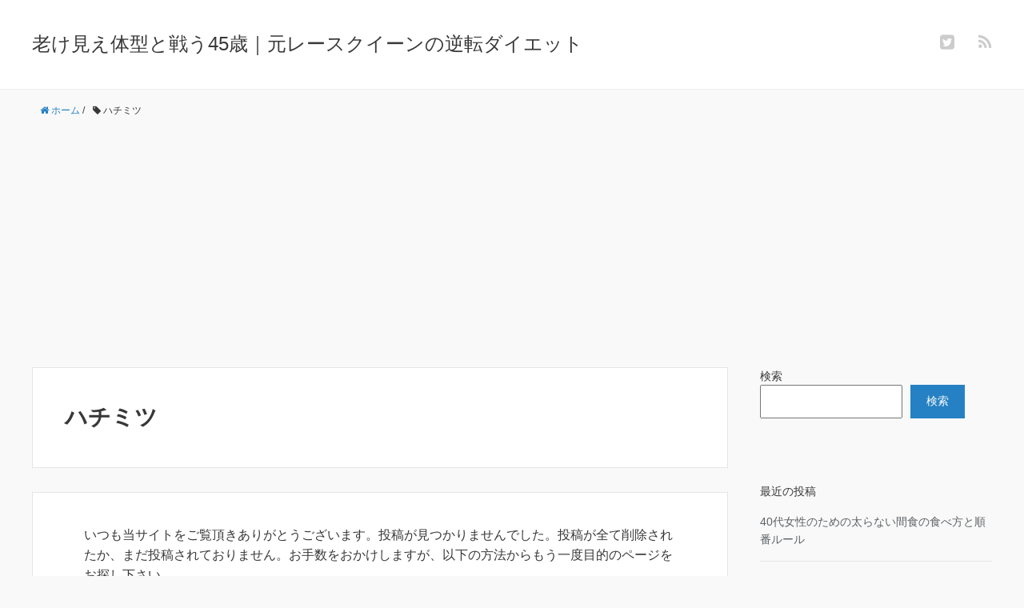

--- FILE ---
content_type: text/html; charset=utf-8
request_url: https://www.google.com/recaptcha/api2/aframe
body_size: 265
content:
<!DOCTYPE HTML><html><head><meta http-equiv="content-type" content="text/html; charset=UTF-8"></head><body><script nonce="c2xjHi8os1lujrAJtJ0Bjw">/** Anti-fraud and anti-abuse applications only. See google.com/recaptcha */ try{var clients={'sodar':'https://pagead2.googlesyndication.com/pagead/sodar?'};window.addEventListener("message",function(a){try{if(a.source===window.parent){var b=JSON.parse(a.data);var c=clients[b['id']];if(c){var d=document.createElement('img');d.src=c+b['params']+'&rc='+(localStorage.getItem("rc::a")?sessionStorage.getItem("rc::b"):"");window.document.body.appendChild(d);sessionStorage.setItem("rc::e",parseInt(sessionStorage.getItem("rc::e")||0)+1);localStorage.setItem("rc::h",'1769024632733');}}}catch(b){}});window.parent.postMessage("_grecaptcha_ready", "*");}catch(b){}</script></body></html>